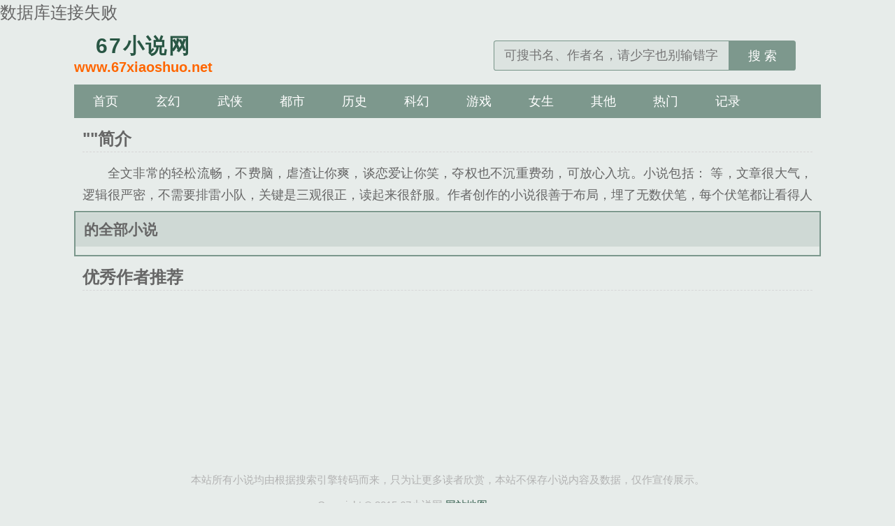

--- FILE ---
content_type: text/html; charset=utf-8
request_url: http://www.67xiaoshuo.net/author/30094.html
body_size: 6024
content:

数据库连接失败<!DOCTYPE html>
<html lang="zh">
<head>
<meta charset="UTF-8">
<title>小说全集_作品大全</title>
<meta name="keywords" content="小说全集,作品大全">
<meta name="description" content="本页面收集了的全部小说，阅读流畅，文笔尚可，情节发展跌宕起伏，人物形象塑造比较成功，行文风格我很喜欢，流畅自然，将故事娓娓道来，人物跃然纸上。">
<meta property="og:type" content="novel"/>
<meta property="og:title" content="的小说集"/>
<meta property="og:description" content="本页面收集了的全部小说，阅读流畅，文笔尚可，情节发展跌宕起伏，人物形象塑造比较成功，行文风格我很喜欢，流畅自然，将故事娓娓道来，人物跃然纸上。"/>
<link href="http://www.67xiaoshuo.net/author/30094.html" rel="canonical">
<meta http-equiv="Cache-Control" content="no-transform">
<meta http-equiv="Cache-Control" content="no-siteapp">
<meta http-equiv="X-UA-Compatible" content="IE=edge,chrome=1">
<meta name="renderer" content="webkit">
<meta name="applicable-device" content="pc,mobile">
<meta name="viewport" content="width=device-width, initial-scale=1.0, minimum-scale=1.0, maximum-scale=1.0">
<meta name="MobileOptimized" content="320">
<meta name="apple-mobile-web-app-capable" content="yes">
<meta name="screen-orientation" content="portrait">
<meta name="x5-orientation" content="portrait">
<link rel="stylesheet" href="/static/xbiquge/style.css?v=20207">
<script src="/static/xbiquge/jquery.min.js"></script>
<script src="/static/xbiquge/common.js?v=20207"></script>
<script src="/static/xbiquge/user.js?v=20207"></script>
</head>
<body id="wrapper">
<header class="header">
	<div class="header_logo">
		<a href="http://www.67xiaoshuo.net" title="67小说网"><span>67小说网</span><p>www.67xiaoshuo.net</p></a>
	</div>
    <ul class="header_logo_left" id="header_left"></ul>
    <div class="header_logo_middle" id="header_title"></div>
    <ul class="header_logo_right">
        <li><a id="search-btn" href="javascript:;"></a></li>
        <li><a id="menu-btn" href="javascript:;"></a></li>
    </ul>
	<a href="/" class="header_login"></a>
	<div class="header_search">
		<form name="search" action="/search/" method="get">
			<input type="text" placeholder="可搜书名、作者名，请少字也别输错字" value="" name="searchkey" class="search" id="searchkey" autocomplete="off" required>
			<button type="submit">搜 索</button>
		</form>
	</div>
</header>
<nav class="nav">
	<ul>
        <li><a href="/">首页</a></li>
                <li> <a href="/sort/1/1/">玄幻</a></li>
                <li> <a href="/sort/2/1/">武侠</a></li>
                <li> <a href="/sort/3/1/">都市</a></li>
                <li> <a href="/sort/4/1/">历史</a></li>
                <li> <a href="/sort/5/1/">科幻</a></li>
                <li> <a href="/sort/6/1/">游戏</a></li>
                <li> <a href="/sort/7/1/">女生</a></li>
                <li> <a href="/sort/8/1/">其他</a></li>
                <li><a href="/rank/allvisit/">热门</a></li>
        <li><a href="/history.html">记录</a></li>
	</ul>
</nav>
<article id="main" class="main-height">
    <div id="maininfo">
		<div class="l rank">
		    <h1>""简介</h1>
		    <div id="intro"><p><a class="orange" href="" title=""></a>全文非常的轻松流畅，不费脑，虐渣让你爽，谈恋爱让你笑，夺权也不沉重费劲，可放心入坑。小说包括：
	  	等，文章很大气，逻辑很严密，不需要排雷小队，关键是三观很正，读起来很舒服。作者<a class="orange"></a>创作的小说很善于布局，埋了无数伏笔，每个伏笔都让看得人忍不住想探个究竟，抓得一手好人心！当然，故事的节奏感也把握的绝壁好，高潮一个跟着一个，你都不用喘气，直接往下看吧！文笔也还是不错的，故事不小白，很擅长塑造人物。</p>
	  <p>本站强烈建议您到正版网站阅读<a class="orange"></a>的作品，您的每一次阅读都是对作者<a class="orange"  href=""></a>的认可！如果您阅读<a class="orange"></a>作品时，遇到问题，请及时反馈，我们将第一时间解决，争取为您奉上愉快的阅读体验!</p>
	        </div>
		    	<div class="item">
				<div class="clear"></div>
			</div>
		   
	</div>
	</div>
    <div id="hotcontent">
		<div class="l rank">
		    <h2>的全部小说</h2>
		    		    
	    </div>
	</div>
	    <div id="maininfo">
		<div class="l rank">
		    <h2>优秀作者推荐</h2>
		    <div id="intro">
		        <ul class="flex">
			        		        </ul>
	        </div>
		    <div class="item">
				<div class="clear"></div>
			</div>
		   
	    </div>
	    </div>
</article>
</div>

<!-- footer -->
<footer class="footer" id="footer">
	<div class="footer_cont">
		<p class="hidden-xs">本站所有小说均由根据搜索引擎转码而来，只为让更多读者欣赏，本站不保存小说内容及数据，仅作宣传展示。</p>
		<p class="visible-xs">基于搜索引擎技术为您提供检索服务</p>
		<p>Copyright &copy; 2015 67小说网 <a href="/sitemap/sitemap.xml" target="_blank">网站地图</a></p>
	</div>
</footer>

<script>imglazy();</script>
<script>zzping();</script>

<script>
var _hmt = _hmt || [];
(function() {
  var hm = document.createElement("script");
  hm.src = "https://hm.baidu.com/hm.js?0a4f31f50114212c9b2ee5c933dd0d10";
  var s = document.getElementsByTagName("script")[0]; 
  s.parentNode.insertBefore(hm, s);
})();
</script>
<script>
    document.getElementById('header_left').innerHTML = "<li><a href=\"javascript:history.back(-1);\" class=\"back-btn\">返回</a></li><li><a href=\"/history.html\" class=\"book-btn\">书架</a></li>";
    document.getElementById('header_title').innerHTML = "<a href=\"\"></a>";
</script>

</body>
</html>